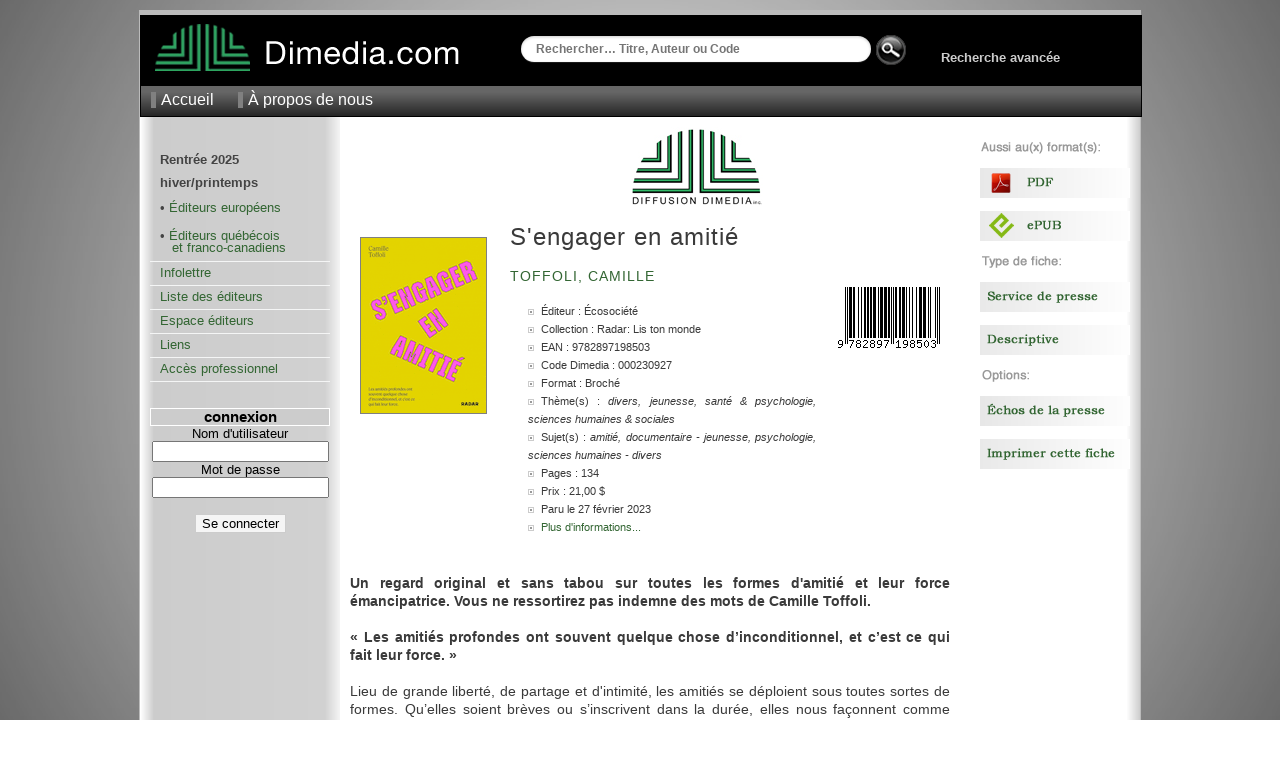

--- FILE ---
content_type: text/html; charset=UTF-8
request_url: https://www.dimedia.com/f000230927--fiche.html
body_size: 4557
content:

	<!DOCTYPE html PUBLIC "-//W3C//DTD XHTML 1.0 Transitional//EN" "https://www.w3.org/TR/xhtml1/DTD/xhtml1-transitional.dtd">
	<!-- Nouvelle Fiche été 2012 - X - Dimedia -->
	<html xmlns="https://www.w3.org/1999/xhtml" xml:lang="fr" lang="fr">
	<head>
	  <title>S'engager en amitié - Fiche - Diffusion Dimedia</title>
	  <meta name="robots" content="all" />
	  <meta http-equiv="Content-type" content="text/html; charset=iso-8859-1" />
	  <meta http-equiv="Content-Language" content="fr" />
	  <style type="text/css" media="all">@import "/c/dim_1000.css?r=92775";</style>
	  <style type="text/css" media="all">@import "/c/fiche_1000.css?r=962127";</style>
	  
	  <link rel="stylesheet" type="text/css" media="print" href="/c/fiche_print_1000.css?r=250245;" />
	  <link rel="Shortcut Icon" href="/favicon.ico" type="image/x-icon" />
	  <script src="/js-global/FancyZoom.js" type="text/javascript"></script>
	<script src="/js-global/FancyZoomHTML.js" type="text/javascript"></script>
	  <meta name="description" content="Diffusion Dimedia diffuse et distribue des livres de langue française au Canada depuis 1974." />
	  <meta name="keywords" content="livres, livre, distribution, diffusion, diffuseur, Dimedia, Diffusion Dimedia, vente de livres" />
	  <meta property="og:title" content="S'engager en amitié" />
	  <meta property="og:type" content="book" />
	  <meta property="og:url" content="/f000230927--fiche.html" />
	  <meta property="og:image" content="/medias/i/9782897198503_1_c_125.gif" />
	  <meta property="og:site_name" content="Diffusion Dimedia" />
	  <meta property="fb:admins" content="1078481753" />
	</head>
	<body onload="setupZoom()"oncontextmenu="return false;"><div id="wrapper"><div id="header">
	<div id ="header_top">
		<div id="header_logo">
		<a href="/index.php" alt="Home"><img src="/i/logo_link.png" alt="" /></a>
		</div>

 		<div id="header_rech">
  			<div id="apple">
				<form method="get" action="/recherche/resultats.php" id="search">
				  				<input name="k" type="text" size="40" placeholder="Rechercher… Titre, Auteur ou Code" />
  				  				
			</div>
			
  				
  				
  				
							

 	<div id="header_rech_av">
 	
 	
 	<div id="header_rech_loupe">
  				<INPUT border=0 src="/i/loupe.png" type=image Value=submit>
  				</div>
  				<input type="hidden" name="type" value="quick" />
  				
				</form>
 	
 	<div id="header_rech_av_txt">
 	
		<a href="/recherche/recherche.php">Recherche avancée</a>
	</div></div>
			
		</div>
	</div>

	<div id="topmenu">
    	<ul>
    	  <li><a href="/index.php">Accueil</a></li>
     	 <!--li><a href="/aide/">Aide</a></li-->
      	<li><a href="/apropos/">À propos de nous</a></li>
     	     	</ul>
	</div>
</div><div id="pagebody"><div id="sidemenu">   <dl>
    <!--dt>principal</dt-->
    <dd>
      <ul>
		<li><strong>Rentrée 2025<br/>
		hiver/printemps</strong>
		<p>&#8226 <a href="/euro/?doc=1">Éditeurs européens</a></p><p class="periode">&nbsp;</p>
		<!--strong>printemps/été</strong><p>&#8226 <a href="/qc/?doc=2">Éditeurs québécois</p><p>&nbsp;&nbsp;&nbsp;et franco-canadiens</a></p-->
		<p>&#8226 <a href="/qc/?doc=3">Éditeurs québécois</p><p>&nbsp;&nbsp;&nbsp;et franco-canadiens</a></p>

 		<!--<li><a href="https://app.cyberimpact.com/newsletter-view-online?ct=KCjQpNCCBPQdOAoIZRZ_4g_CZs0N9C-JAgBswioCl-1rP-DDEstkQjWYX-3-gszLoZuEie1UivE8HeLfq-9tNA~~" target="_blank">Lettre Numérique</a></li>-->
    <li><a href="https://app.cyberimpact.com/newsletter-view-online?ct=VtX5yoQW4aUXX2sDJDnSD5gcN-ZyZ4TCjyQtCTGoSe-R7DP3pdBFx0PHrUKlKpm3U44lQ_Vg1mE4PejTDZ9vfh1vuz4bzN8tAQIlWey4DcEMby45A6Eac33VQjt6SqK8OQI2-BAa9yPtmFo4GH2aaA~~" target="_blank">Infolettre</a></li>
		<!--<li><a href="https://app.cyberimpact.com/newsletter-view-online?ct=xmWETi5nwU2TH1wY188uHtTw0qQmBo7S8G2GJW2LoI5615k1a1AsuzV4vRQ-hvdDQCrdZQykJbcscOW9sfYnTAVjHkPujUytm7zsPCtx_dw_y2p02VqjEuOxpL_DyjKC" target="_blank">Des nouvelles...</a></li>-->
    <!--<li><a href="/jeunesse/index.php" onclick="changePage(document.forms[4],'/pro/cn/cn_action.php', comm, '/jeunesse/index_jeunesse.php');">Section jeunesse</a></li>-->
        <!--<li><a href="/breves/" onclick="changePage(document.forms[4],'/pro/cn/cn_action.php', comm, '/breves/');">Brèves</a></li>-->
        <li><a href="/editeurs/" onclick="changePage(document.forms[4],'/pro/cn/cn_action.php', comm, '/editeurs/');">Liste des éditeurs</a></li>
        <!--li><a href="/espaceediteurs/">Espace éditeurs</a></li-->
        <li><a href="/espaceediteurs/" onclick="changePage(document.forms[4],'/pro/cn/cn_action.php', comm, '/espaceediteurs/');">Espace éditeurs</a></li>
        <!--li><a href="/espace_editeurs/entretien.html">Espace éditeurs</a></li-->
        <li><a href="/liens/" onclick="changePage(document.forms[4],'/pro/cn/cn_action.php', comm, '/liens/');">Liens</a></li>
        <li><a href="/acces.php" onclick="changePage(document.forms[4],'/pro/cn/cn_action.php', comm, '/acces.php');">Accès professionnel</a></li>
      </ul>
    </dd>
  </dl>
  <br />
  <!--img src="/i/separator.gif" alt="" /-->
    <p class="sttl">connexion</p>
    <form method="get" action="/session.php" name="login">
    <input type="hidden" name="ref" value="/f000230927--fiche.html" />
      <label for="ProLogin">Nom d'utilisateur</label><br />
      <input name="ProLogin" value="" size="20" /><br />
      <label for="ProLogin">Mot de passe</label><br />
      <input type="password" name="ProPass" size="20" /><br /><br />
            <input type="submit" name="bt_conn" value="Se connecter" class="subm2" />
    </form>
</div><div id="main"><div id="main_fiche"><div id="book"><div id="img_livre" style="padding-top: 100px;"><a href="../img1c1000-9782897198503.jpg" title="S'engager en amitié"><img src="\medias/i/9782897198503_1_c_125.gif" alt="S'engager en amitié"/></a></div><div id="info_livre"><div style="padding-left: 120px;"><img src="/i/LogoDimedia80.jpg"/></div></br><h6>S'engager en amitié</h6><h10></h10><br /><h7><a href="/recherche/resultats.php?auteur=Toffoli++Camille+&o=DATE_PARUTION&t=DESC&next=0">Toffoli, Camille </a>&nbsp;</h7><br /><table><tr><td width="320px"><ul id="infos" style="margin-left:-25px;"><li>Éditeur : Écosociété</li><li>Collection : Radar: Lis ton monde</li><li>EAN : 9782897198503</li><li>Code Dimedia : 000230927</li><li>Format : Broché</li><li>Thème(s) : <span class="s">DIVERS, JEUNESSE, SANTÉ & PSYCHOLOGIE, SCIENCES HUMAINES & SOCIALES</span></li><li>Sujet(s) : <span class="s">Amitié, Documentaire - Jeunesse, Psychologie, Sciences humaines - Divers</span></li><li>Pages : 134</li><li>Prix : 21,00 $</li><li>Paru le 27 février 2023</li><li class="hide"><a href="/f/?infos=plus&produit=000230927">Plus d'informations...</a></li></ul></td><td align="right" valign="top" style="padding-top:0px;"><img class="barcode" src="/fiche/barcode_img.php?num=9782897198503&type=ean13&imgtype=png" alt="EAN: 9782897198503" title="EAN: 9782897198503"><div id="disponum"><p style="font-size:x-small">Aussi disponible en version numérique:<br /><br /><img src="/f/i/pdf_25.png" alt="pdf_25" width="25" height="25" /><img src="/f/i/ePub_25.png" alt="ePub_25" width="25" height="25" /></p><div><!--img src="https://qrcode.kaywa.com/img.php?s=2&d=https://www.dimedia.com/" alt="qrcode"  /--></td></tr></table></div><p class="div"><img src="/i/div_fiche.png" alt="" /></p><p><strong>Un regard original et sans tabou sur toutes les formes d&#39;amiti&eacute; et leur force &eacute;mancipatrice. Vous ne ressortirez pas indemne des mots de Camille Toffoli.</strong><br />
<br />
<strong>&laquo;&nbsp;Les amiti&eacute;s profondes ont souvent quelque chose d&rsquo;inconditionnel, et c&rsquo;est ce qui fait leur force.&nbsp;&raquo;</strong><br />
<br />
Lieu de grande libert&eacute;, de partage et d&#39;intimit&eacute;, les amiti&eacute;s se d&eacute;ploient sous toutes sortes de formes. Qu&rsquo;elles soient br&egrave;ves ou s&rsquo;inscrivent dans la dur&eacute;e, elles nous fa&ccedil;onnent comme individus. Pourtant, si l&rsquo;amour ob&eacute;it &agrave; des codes assez d&eacute;finis et se c&eacute;l&egrave;bre &agrave; la St-Valentin, les liens amicaux se d&eacute;veloppent dans une certaine libert&eacute; sociale sans qu&rsquo;aucune grande f&ecirc;te ne leur soit d&eacute;di&eacute;e. Dans un essai tr&egrave;s original et sans tabou o&ugrave; se croisent t&eacute;moignages et exp&eacute;rience personnelle, Camille Toffoli a voulu montrer combien les amiti&eacute;s peuvent influencer nos parcours individuels et jouer un r&ocirc;le politique, car elles ont le potentiel de transformer le monde dans lequel nous &eacute;voluons.<br />
<br />
Ce livre trace le portrait de plusieurs formes d&rsquo;amiti&eacute; pour en r&eacute;v&eacute;ler toute la richesse&nbsp;: les amiti&eacute;s qui naissent &agrave; l&rsquo;&eacute;cole, dans un milieu culturel ou sportif, les amiti&eacute;s en ligne, &eacute;pistolaires, celles partag&eacute;es au quotidien en cohabitation ou qui se vivent de loin, s&eacute;par&eacute;es par les kilom&egrave;tres. Les amiti&eacute;s qui durent ou se terminent, sans oublier celles qui sauvent la vie. Au cours des t&eacute;moignages qu&rsquo;elle a re&ccedil;ues, <strong>Camille Toffoli</strong> s&rsquo;est int&eacute;ress&eacute;e &agrave; la diversit&eacute; des relations amicales et leurs dimension intimes et sociales. Elle constate aussi qu&rsquo;instaurer des espaces de vuln&eacute;rabilit&eacute;, c&rsquo;est-&agrave;-dire des communaut&eacute;s o&ugrave; on peut parler librement de ce qui nous affecte et nous pr&eacute;occupe, peut nous donner envie de nous mobiliser pour am&eacute;liorer nos conditions de vie et celles des gens qui vivent des probl&eacute;matiques similaires aux n&ocirc;tres.<br />
<br />
Pour peu qu&rsquo;on la nourrisse, la complicit&eacute; qui nait de l&rsquo;amiti&eacute; peut croitre toute une vie durant. Et si les amiti&eacute;s peuvent blesser, faire grandir ou rendre plus solide, elles peuvent aussi changer radicalement notre regard sur le monde. Pourquoi ne pas redonner &agrave; l&rsquo;amiti&eacute; une place centrale dans notre soci&eacute;t&eacute; et nos vies? On trouve normal que des enfants et des jeunes adolescent.es veuillent passer tout leur temps libre &agrave; jouer avec leurs ami.es, mais plus on vieillit, moins cet ordre de priorit&eacute; semble aller de soi. <em>S&rsquo;engager en amiti&eacute;</em> est une invitation &agrave; explorer la force des amiti&eacute;s et en r&eacute;v&eacute;ler tout leur potentiel &eacute;mancipateur.</p><p class="div"><img src="/i/div_fiche.png" alt="" /></p><div id="argu_fiche"><a name="auteur"></a><h8>AUTEUR(S)</h8><p>Cofondatrice de la librairie f&eacute;ministe L&rsquo;Eugu&eacute;lionne &agrave; Montr&eacute;al, <strong>Camille Toffoli</strong> collabore &agrave; de nombreuses revues qu&eacute;b&eacute;coises dont <em>Libert&eacute;</em> et <em>Lettres Qu&eacute;b&eacute;coises</em>. Elle a publi&eacute; <em>Filles Corsaires </em>(&Eacute;ditions du remue-m&eacute;nage, 2021) pour lequel elle a re&ccedil;u, en 2022, le Prix des Libraires du Qu&eacute;bec, cat&eacute;gorie Essai.</p></div><!--p class="div"><img src="/i/div_fiche.png" alt="" /></p--><p style="font-size:xx-small;"><br /><br /><br />NB : Les prix indiqués sont sujets à changements sans préavis.</p></div></div><div id="sidebar">
			<p>
			<img src="/f/i/menu_droite/entete_aussi_au_format.png" alt="Format" width="150" height="15" />
			<p/>
				<p><a href="/f000232567--fiche-PDF-commerciale.html">
				<img src="/f/i/menu_droite/pdf.png" alt="PDF" width="150" height="30" /></a>
				<p/>
				<p><a href="/f000232568--fiche-ePub-commerciale.html">
				<img src="/f/i/menu_droite/epub.png" alt="ePub" width="150" height="30" /></a>
				<p/>
		<p>
		<img src="/f/i/menu_droite/entete_autre_fiche.png" alt="Entete_autre_fiche" width="150" height="15" />
		<p/>
			<p><a href="/sp000230927--fiche-service-de-presse.html">
			<img src="/f/i/menu_droite/sp.png" alt="SP" width="150" height="30" /></a>
			<p/>
			<p><a href="/ft000230927--fiche-descriptive.html">
			<img src="/f/i/menu_droite/descriptive.png" alt="Descriptive" width="150" height="30" /></a>
			<p/>
		<p>
		<img src="/f/i/menu_droite/entete_options.png" alt="entete_options" width="150" height="15" />
		<p/>
		<p><a href="/f/?produit=000230927&mode=echos">
		<img src="/f/i/menu_droite/echos.png" alt="Echos_de_la_presse" width="150" height="30" /></a>
		<p/>
		<p><a href="#" onclick="window.print();return false;">
		<img src="/f/i/menu_droite/imprimer.png" alt="Imprimer" width="150" height="30" /></a>
		<p/></div></div></div><div id="foot">
  &copy; 2026 Diffusion Dimedia - 2.2.1
</div>
</div></body></html>

--- FILE ---
content_type: text/css
request_url: https://www.dimedia.com/c/fiche_1000.css?r=962127
body_size: 758
content:

#book img	{border: 5px black;padding: 0px;}
	

a.info {
  position:relative;
  /*border-bottom:1px dashed #808080;*/
  text-decoration: none; 

}
a:hover.info {
  text-decoration: none; 
  background: none;
}
a.info span {display: none;}
a:hover.info span {
  display: inline; 
  position: absolute;  
  top:1.5em; 
  left:1.0em; 
  z-index: 20; 
  background: #FFFFFF; 
  color: #1CAD18; 
  border:1px solid #000; 
  width:150px; 
  text-align:center;
  font-weight:normal;
  font-size: 10px;
  line-height:12px;
  padding:2px 4px;
}

#att {margin:0;padding:10px 10px;border-top: 1px dashed gray;border-bottom: 1px dashed gray;line-height:1.3;font-size:11px;}

#book	{

	float: left;
	margin: 0;
	padding: 0px;
	border: 0;
	width: 600px;
	text-align: justify;
	color: #3a3a3a;
	font-size: 14px;
}
#main_fiche	{
padding: 0px;
	width: 780px;
	
}
#auteur_cont	{
	float: left;
	margin: 0;
	padding-bottom: 15px;
	border: 0;
	width: 600px;
}
#att_presse	{
	float: left;
	margin: 0;
	padding-top: 15px;
	border: 0;
	width: 600px;
}
#img_livre	{
	float: left;
	margin: 10px;
	border: 0;
	width: 130px;
}
#info_livre	{
	float: right;
	margin: 0;
	border: 0;
	width: 440px;
}
#img_auteur	{
	float: left;
	margin: 0;
	border: 0;
	width: 100px;
}
#info_auteur	{
	float: right;
	margin: 0;
	border: 0;
	width: 430px;
}
#book .div {text-align: center;}
#book #where {color: #840000;text-transform: lowercase;}
#book p {line-height: 1.3;}
#book input {display: block;}
#book #frmnext {margin:0;padding:0;text-align:right;}
#book #frmnext input {display:inline;}

#infos ul {margin-left: -5px; padding-left: -10px;text-align: left;}
#infos li {list-style: disc url(/i/listmark2.gif) inside; line-height: 1.7em;font-size: 11px;}
#infos .s {text-transform:lowercase;font-style:italic;}
#argu_fiche p {padding: 0px;}
#sidebar {
text-align: center;
	float: right;
	padding: 0px;
	margin: 0;
	border: 0;
	width: 150px;
}
#fiche_custom {
text-align: left;
	padding: 0px;
	margin: 0;
	border: 0;
	width: 150px;
}
#disponum{
	display: none;
}
#img_livre img {border: 1px solid gray;}
#book .barcode{border: none;margin-left: 18px;}
#sidebar .email {list-style: url(/i/email2.gif);background: none;}

#barre_fiches_adm	{
	background: #fff;
	color: #333;
	margin: 10px auto;
	padding: 0;
	border: 1px solid #bbb;
	border-top: 5px solid #bbb;
	width: 698px;
	text-align: center;
}	
h6, h7, h8, h9, h10 {
	font-family: Avenir, "Gill Sans", Myriad, Arial, "Bitstream Vera Sans", Helvetica, sans-serif;
	font-weight: normal;
	/*margin-top: 25px;*/
	/*padding-bottom: 2px;*/
	letter-spacing: 1px;
	/*padding:0;*/
	/*line-height: 22px;*/
	text-align: left;
}	
h6 {font-size:24px;}
h10 {font-size: 16px;line-height: 20px;}

h7 {font-size: 14px;line-height: 18px;}
h7 a {text-transform: uppercase;}
h9 {margin: 0 0 25px 0;text-transform: uppercase;font-size: 11px;}
h9 a {color: #333;}

h8 {margin: 0 0 25px 0;text-transform: uppercase;}
h8 a {color: #333;font-size: 17px;font-weight:bold;}
	

.nb {font-size:85%;}
/*.hide {height: 0;width: 0;overflow: hidden;position: absolute;}*/